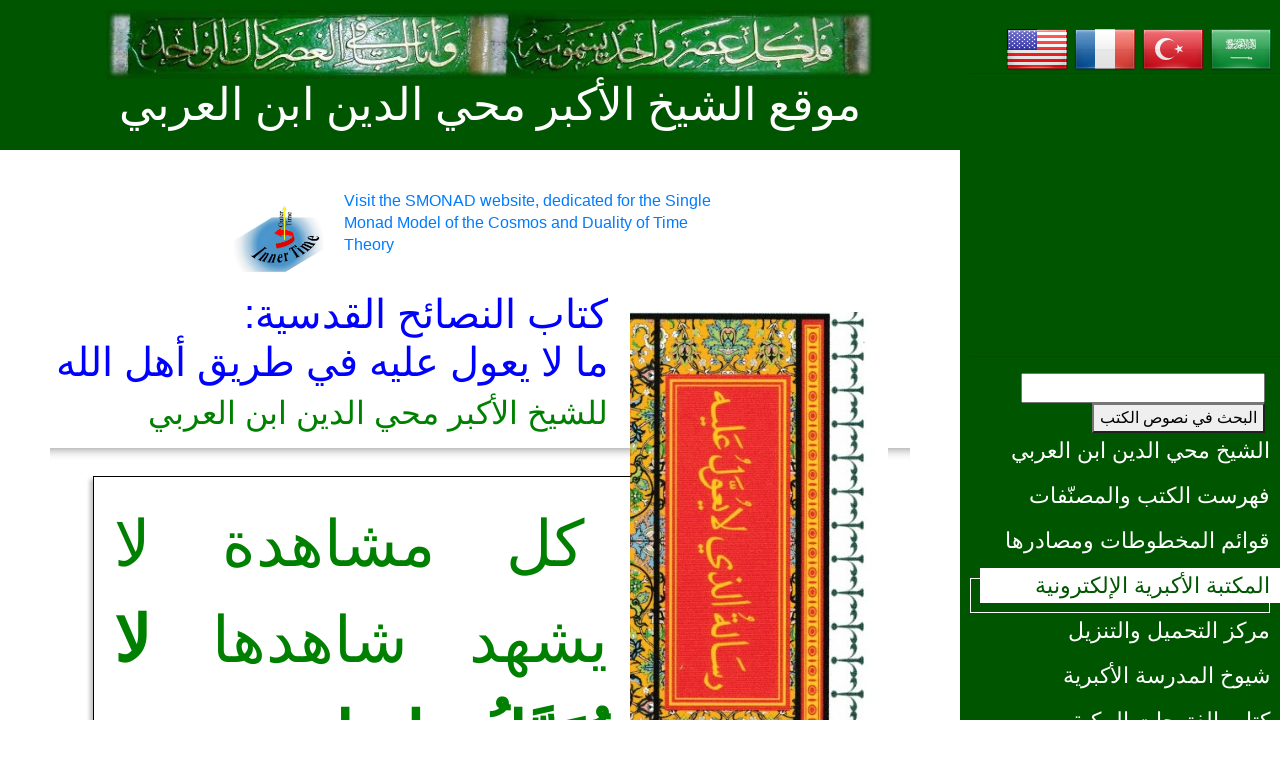

--- FILE ---
content_type: text/html; charset=UTF-8
request_url: https://ibnalarabi.com/books/layuawal.php?id=145
body_size: 6333
content:
<!DOCTYPE html PUBLIC "-//W3C//DTD XHTML 1.0 Transitional//EN" "http://www.w3.org/TR/xhtml1/DTD/xhtml1-transitional.dtd">
<html dir="rtl" lang="ar-AA">
<head>
<meta content="text/html; charset=UTF-8" http-equiv="Content-Type" />
<meta name="viewport" content="width=device-width, initial-scale=1.0" />
<meta name="keywords" content="ابن العربي، ابن عربي، الفتوحات المكية، التصوف، علم الكون الإسلامي، محمد حاج يوسف، الجوهر الفرد، ازدواجية الزمن" />
<meta name="description" content="كل مشاهدة لا يشهد شاهدها لا ي ع و  ل  عليها " lang="ar-AA" />
<meta name="image" content="/images/layuawal.jpg" />
<meta name="author" content="Mohamed Haj Yousef">
<meta name="copyright" content="1999-2024">
<meta name="email" content="mhajyousef@hotmail.com">
<meta name="Rating" content="General">
<meta name="Distribution" content="Global">
<meta name="Robots" content="INDEX,FOLLOW">
<meta name="Revisit-after" content="31 Days">

<!--  Essential META Tags -->
<meta property="og:title" content="ما لا يعول عليه في طريق أهل الله">
<meta property="og:type" content="article" />
<meta property="og:image" content="/images/layuawal.jpg">
<meta property="og:url" content="https://www.ibnalarabi.com/books/layuawal.php?id=145">
<meta name="twitter:card" content="summary_large_image">

<!--  Non-Essential, But Recommended -->
<meta property="og:description" content="كل مشاهدة لا يشهد شاهدها لا ي ع و  ل  عليها ">
<meta property="og:site_name" content="The Single Monad Model of the Cosmos">
<meta name="twitter:image:alt" content="The Dingle Monad Model of the Cosmos">

<!--  Non-Essential, But Required for Analytics -->
<meta property="fb:2148285608598002" content="2148285608598002" />
<meta name="twitter:site" content="@mhajyousef">

<title>ما لا يعول عليه في طريق أهل الله</title>
<link href="/images/favicon.ico" rel="shortcut icon" type="image/x-icon" />
<link href="/images/favicon-32x32.png" rel="icon" type="image/png" sizes="32x32" />
<link href="/images/favicon-16x16.png" rel="icon" type="image/png" sizes="16x16" />
<link href="/css/bootstrap.min.css" rel="stylesheet">
<link href="/css/main_arabic.css" rel="stylesheet">

<script async src="https://pagead2.googlesyndication.com/pagead/js/adsbygoogle.js?client=ca-pub-8376308772372028"
     crossorigin="anonymous"></script>
</head>

<body style="text-align:right;direction:rtl;">
	<header class="tm-header" id="tm-header">
        <div class="tm-header-wrapper">
            <button class="navbar-toggler" type="button" aria-label="Toggle navigation">
                <i class="fas fa-bars"></i>
            </button>
            <nav class="tm-nav" id="tm-nav">
<div style="margin:7px;height:40px;">
<a href="/arabic"><img onmouseover="this.width=67;" onmouseout="this.width=64" src="/images/flagarabic.png" width="64" /></a>
<a href="/turkce"><img onmouseover="this.width=67;" onmouseout="this.width=64" src="/images/flagturkish.png" width="64" /></a>
<a href="/francais"><img onmouseover="this.width=67;" onmouseout="this.width=64" src="/images/flagfrench.png" width="64" /></a>
<a href="/english"><img onmouseover="this.width=67;" onmouseout="this.width=64" src="/images/flagenglish.png" width="64" /></a>
</div>
<hr><script async src="https://pagead2.googlesyndication.com/pagead/js/adsbygoogle.js?client=ca-pub-8376308772372028"
     crossorigin="anonymous"></script>
<!-- grl -->
<ins class="adsbygoogle"
     style="display:block"
     data-ad-client="ca-pub-8376308772372028"
     data-ad-slot="4771147854"
     data-ad-format="auto"
     data-full-width-responsive="true"></ins>
<script>
     (adsbygoogle = window.adsbygoogle || []).push({});
</script><hr><div class="col-12">
<form action="/search" method="GET">
    <input type="text" name="query" size="25" required>
	<button type="submit">البحث في نصوص الكتب</button>
</form>
</div>


<ul>
	<li class="tm-nav-item "><a class="tm-nav-link" href="/arabic/muhyiddin">الشيخ محي الدين ابن العربي</a></li>
	<li class="tm-nav-item "><a class="tm-nav-link" href="/musannafat"> فهرست الكتب والمصنّفات</a></li>
	<li class="tm-nav-item "><a class="tm-nav-link" href="/makhtotat"> قوائم المخطوطات ومصادرها</a></li>
	<li class="tm-nav-item active"><a class="tm-nav-link" href="/books"> المكتبة الأكبرية الإلكترونية</a></li>
	<li class="tm-nav-item "><a class="tm-nav-link" href="/download"> مركز التحميل والتنزيل</a></li>
	<li class="tm-nav-item "><a class="tm-nav-link" href="/arabic/sheikhs"> شيوخ المدرسة الأكبرية</a></li>
	<li class="tm-nav-item "><a class="tm-nav-link" href="/arabic/futuhat"> كتاب الفتوحات المكية</a></li>
	<li class="tm-nav-item "><a class="tm-nav-link" href="/arabic/fusus"> فصوص الحكم وشروحاته</a></li>
	<li class="tm-nav-item "><a class="tm-nav-link" href="/poems"> الشعر والدواوين</a></li>
	<li class="tm-nav-item "><a class="tm-nav-link" href="/awrad"> الصلوات والأدعية والأوراد</a></li>
	<li class="tm-nav-item "><a class="tm-nav-link" href="/arabic/monad"> نظرية الجوهر الفرد</a></li>
	<li class="tm-nav-item "><a class="tm-nav-link" href="/shams"> كتاب شمس المغرب</a></li>
	<li class="tm-nav-item "><a class="tm-nav-link" href="/videos"> المقاطع المسجلة والمصورة</a></li>
	<li class="tm-nav-item "><a class="tm-nav-link" href="/forums"> منتديات الحوار الأكبرية</a></li>
	<li class="tm-nav-item "><a class="tm-nav-link" href="/search"> البحث في نصوص الكتب</a></li>
</ul>



<hr><div style="padding: 0px 12px 0px 12px; margin:3px; background:#greencolor:white;">
أهلا بكم في موقع الشيخ الأكبر محي الدين ابن العربي !<form role="form" method="post" action="/users/login.php">
<table style="width: 100%;">
	<tr>
		<td align="center"><input type="text" class="form-control" name="username" placeholder="User Name" value=""></td>
	</tr>
	<tr>
		<td align="center"><input type="password" class="form-control" name="password" placeholder="Password" value=""></td>
	</tr>
	<tr>
		<td align="center"><input name="submit" type="submit" class="tm-btn-primary" value="LogIn" /></td>
	</tr>
	<tr>
		<td align="center">
	<a href="/users/forgot.php">Forgot Password?</a> - <a href="/users/register.php">[Register]</a></td>
	</tr>
</table>
</form>
</div><hr><div style="background-color:white;font-size:18pt;font-family:Amiri;direction:rtl;width:100%;padding:12px;">
<a href="/books/layuawal.php?id=272">التوكل الذي لا يكون الحق فيه وكيلا <b>لا يُعَوَّلُ عليه</b>.</a></div><hr>
<div style="width:100%;background-color:#FFFFFF;">
<div class="vids"><a href="https://www.ibnalarabi.com/video/?vid=b-V4bwQMoOE"><figure style="align:center;"><img src="https://img.youtube.com/vi/b-V4bwQMoOE/mqdefault.jpg" width="300px><br><figcaption style="text-align: center">ورد يوم الخميس من أوراد ايام الأسبوع ولياليه للشيخ الأكبر محي الدين ابن العربي</figcaption></figure></a>
</div>
<div class="vids"><a href="https://www.ibnalarabi.com/video/?vid=C9M3MwhKEFc"><figure style="align:center;"><img src="https://img.youtube.com/vi/C9M3MwhKEFc/mqdefault.jpg" width="300px><br><figcaption style="text-align: center">1- مقدمة الكتاب - إنشاء الدوائر الإحاطية - الشيخ الأكبر محي الدين ابن العربي</figcaption></figure></a>
</div>
<div class="vids"><a href="https://www.ibnalarabi.com/video/?vid=zU1mwWITXBU"><figure style="align:center;"><img src="https://img.youtube.com/vi/zU1mwWITXBU/mqdefault.jpg" width="300px><br><figcaption style="text-align: center">1 - فتح الوعاء المختوم على السر المكتوم - تاريخ ظهور المهدي وشرح القصيدة الافتتاحية لكتاب عنقاء مغرب</figcaption></figure></a>
</div>
</div>

<script>
var slideIndex = 0;
showVid();

function showVid() {
  var i;
  var x = document.getElementsByClassName("vids");
  for (i = 0; i < x.length; i++) {
    x[i].style.display = "none"; 
  }
  slideIndex++;
  if (slideIndex > x.length) {slideIndex = 1} 
  x[slideIndex-1].style.display = "block"; 
  setTimeout(showVid, 4800); 
}
</script><hr><div id="share" class="share" style="text-align:center;background:#006600;color:yellow;padding:7px;width:100%;">مشاركة على: : 
 <!-- Facebook -->
 <a href="http://www.facebook.com/sharer.php?u=https://www.ibnalarabi.com/books/layuawal.php?id=145?id=145" target="_blank">
 <img src="/images/facebook.png" alt="Facebook" height="32" width="32" />
 </a>
 <!-- Twitter -->
 <a href="https://twitter.com/share?url=https://www.ibnalarabi.com/books/layuawal.php?id=145?id=145&amp;text=&amp;hashtags=meccan_revelations&amp;via=mhajyousef" target="_blank">
 <img src="/images/twitter.png" alt="Twitter" height="32" width="32" />
 </a>

 <!-- LinkedIn -->
 <a href="http://www.linkedin.com/shareArticle?mini=true&amp;url=https://www.ibnalarabi.com/books/layuawal.php?id=145?id=145" target="_blank"><img src="/images/linkedin.png" alt="LinkedIn" height="32" width="32" />
 </a>
  <!-- Reddit -->
 <a href="http://reddit.com/submit?url=https://www.ibnalarabi.com/books/layuawal.php?id=145&amp;title=ما لا يعول عليه في طريق أهل الله" target="_blank">
 <img src="/images/reddit.png" alt="Reddit" height="32" width="32" />
 </a>
 <!-- Email -->
 <a href="mailto:?Subject=ما لا يعول عليه في طريق أهل الله&amp;Body=I%20saw%20this%20and%20thought%20of%20you!%20 https://www.ibnalarabi.com/books/layuawal.php?id=145">
 <img src="/images/email.png" alt="Email" height="32" width="32" />
 </a>
</div><hr><h5>موقع الفتوحات المكية:</h5>
<a href="https://www.futmak.com" title="موقع الفتوحات المكية">
<img src="/images/mr.jpg" width="100%" align="middle"></a>
<hr>
<h5>موقع شمس المغرب:</h5>
<a href="https://www.sunofwest.com" title="موقع شمس المغرب">
<img src="/images/sow.jpg" width="100%" align="middle"></a>
<hr>
<h5>موقع الجوهر الفرد:</h5>
<a href="https://www.smonad.com" title="نظرية الجوهر الفرد">
<img src="/images/logiconss.jpg" width="100%" align="middle"></a>
<hr>
<h5>حول المؤلف:</h5>
<a href="https://www.smonad.com/mhajyousef/" title="حول المؤلف">
<img src="/images/auths.jpg" width="100%" align="middle"></a>
<hr>
<hr>
<hr><hr><hr><hr><hr><p class="tm-mb-80 pr-5 text-white">بإشراف الدكتور محمد علي حاج يوسف</p>
            </nav>
        </div>
    </header>
           <div class="tm-site-header">
    <h1 class="text-center"><a href="/"><img src="/images/logo.jpg" style="width: 80%;height: auto;" alt="موقع الشيخ الأكبر محي الدين ابن العربي" /></a><br><a href="/arabic" title="موقع الشيخ الأكبر محي الدين ابن العربي" style="color: white;font-family: Amiri;font-size: 3.5vw;">موقع الشيخ الأكبر محي الدين ابن العربي</a></h1>
            </div>
     <div class="container-fluid">
        <main class="tm-main">
            <div class="row tm-row">

<div id="ads_top" class="wrapper" style="width:100%;overflow-x:auto;background-color:#FFFFFF;">
<div class="Ads" style="justify-content:center;align-items:center;margin:auto;width:60%;direction:ltr;flex-shrink:0;height:100%;">
    <a target="_blank" href="https://www.smonad.com"><figure style="overflow: auto;"><img src="/images/dot.jpg" height="100px" style="float:left;padding:12px;"><figcaption style="text-align: left">Visit the SMONAD website, dedicated for the Single Monad Model of the Cosmos and Duality of Time Theory</figcaption></figure></a>
</div>
<div class="Ads" style="justify-content:center;align-items:center;margin:auto;width:60%;direction:ltr;flex-shrink:0;height:100%;">
    <a target="_blank" href="https://www.futmak.com"><figure style="overflow: auto;"><img src="/images/intro.jpg" height="100px" style="float:left;padding:12px;"><figcaption style="text-align: left">Visit the FUTMAK website, dedicated for the book of the MECCAN REVELATIONS (al-Futuhat al-Makkiyya) by the Greatest Master Muhyiddin Ibn al-Arabi</figcaption></figure></a>
</div>
<div class="Ads" style="justify-content:center;align-items:center;margin:auto;width:60%;direction:ltr;flex-shrink:0;height:100%;">
    <a target="_blank" href="https://www.sunofwest.com"><figure style="overflow: auto;"><img src="/images/sow.jpg" height="100px" style="float:left;padding:12px;"><figcaption style="text-align: left">Visit the SUNOFWEST website (the Sun from the West), on the Biography of the Greatest Master Muhyiddin Ibn al-Arabi and His Doctrine</figcaption></figure></a>
</div>
</div>

<script>
var slideIndex = 0;
showAd();

function showAd() {
  var i;
  var x = document.getElementsByClassName("Ads");
  for (i = 0; i < x.length; i++) {
    x[i].style.display = "none"; 
  }
  slideIndex++;
  if (slideIndex > x.length) {slideIndex = 1} 
  x[slideIndex-1].style.display = "block"; 
  setTimeout(showAd, 4800); 
}
</script>
<!--- start main text --->

<div style="direction:rtl;width:100%;">
<a href="layuawal.php"><img src="/images/layuawal.jpg" style="width:30%;float:right;margin:22px"></a>
<h1 style="color: blue;">كتاب النصائح القدسية:<br>ما لا يعول عليه في طريق أهل الله</h1>
<h2 style="color: green;">للشيخ الأكبر محي الدين ابن العربي</h2>
<hr style="height: 12px; border: 0;box-shadow: inset 0 12px 12px -12px rgba(0, 0, 0, 0.5);">
<div class="page" style="color: green;font-size:48pt;font-family:Amiri; rext-align:center;">
كل مشاهدة لا يشهد شاهدها <b>لا يُعَوَّلُ عليها</b>.	<hr style="border: 1px dotted red;width:50%;align:right;">
</div>
	<hr style="border: 10px solid green;border-radius: 2px;">
	<table width="60%" border="0" cellspacing="5" cellpadding="5" style="float: left;">
	<tr>
	<td align="center" style="width: 49%"><a href="?id=144"><img src="/images/arrownext.jpg" alt="الصفحة السابقة"></a></td>
	<td align="center"><p align="center"><a href="layuawal.php"><img src="/images/book_content.jpg" alt="المحتويات"></a></td>
	<td align="center" style="width: 49%"><a href="?id=146"><img src="/images/arrowprevious.jpg" alt="الصفحة التالية"></a></td>
	</tr>
</table>

</div>
<hr>
<div style="background-color:#CCCCCC;padding:12px;">
<h4>بعض كتب الشيخ الأكبر</h4>
<p>[<a href="aljalala.php">كتاب الجلالة وهو اسم الله</a>] [<a href="tajalliyat.php">التجليات الإلهية</a> و<a href="ghayat.php">شرحها: كشف الغايات</a>] [<a href="turjuman.php">ترجمان الأشواق</a> و<a href="zakhair.php">شرحه: الذخائر والأعلاق</a>] [<a href="nujum.php">مواقع النجوم ومطالع أهلة الأسرار والعلوم</a>] [<a href="tadbirat.php">التدبيرات الإلهية في إصلاح المملكة الإنسانية</a>] [<a href="anqa.php">عنقاء مغرب في معرفة ختم الأولياء وشمس المغرب</a>] [<a href="abadila.php">كتاب كلام العبادلة</a>] [<a href="dawaer.php">كتاب إنشاء الدوائر والجداول</a>] [<a href="kunhu.php">كتاب كنه ما لابد للمريد منه</a>] [<a href="israa.php">الإسرا إلى المقام الأسرى</a>] [<a href="uqla.php">كتاب عقلة المستوفز</a>] [<a href="istilah.php">كتاب اصطلاح الصوفية</a>] [<a href="tarajim.php">تاج التراجم في إشارات العلم ولطائف الفهم</a>] [<a href="taj_rasael.php">كتاب تاج الرسائل ومنهاج الوسائل</a>] [<a href="wasiya.php">الوصية إلى العلوم الذوقية والمعارف الكشفية </a>] [<a href="tafsir.php">إشارات في تفسير القرآن الكريم</a>] [<a href="/futuhat">الفتوحات المكية</a>] [<a href="../fusus">فصوص الحكم</a>] [<a href="ruh.php">رسالة روح القدس في مناصحة النفس</a>] [<a href="azal.php">كتاب الأزل - ثمانية وثلاثين</a>] [<a href="asrar.php">أسرار أبواب الفتوحات</a>] [<a href="fahras.php">رسالة فهرست المصنفات</a>] [<a href="ijaza.php">الإجازة إلى الملك المظفر</a>] [<a href="musamarat.php">محاضرة الأبرار ومسامرة الأخيار</a>] [<a href="anwar.php">رسالة الأنوار فيما يمنح صاحب الخلوة من الأسرار</a>] [<a href="holya.php">حلية الأبدال وما يظهر عنها من المعارف والأحوال</a>] [<a href="alalif.php">كتاب الألف وهو كتاب الأحدية</a>] [<a href="azama.php">كتاب العظمة</a>] [<a href="baa.php">كتاب الباء</a>] [<a href="yaa.php">كتاب الياء وهو كتاب الهو</a>] [<a href="mim-waw-nun.php">كتاب الحروف الدورية: الميم والواو والنون</a>] [<a href="razi.php">رسالة إلى الشيخ فخر الدين الرازي</a>] [<a href="asfaar.php">الإسفار عن نتائج الأسفار</a>] [<a href="shahid.php">كتاب الشاهد</a>] [<a href="hikam.php">الحكم الحاتمية</a>] [<a href="fanaa.php">الفناء في المشاهدة</a>] [<a href="qasam.php">القسم الإلهي</a>] [<a href="shaan.php">أيام الشأن</a>] [<a href="qurba.php">كتاب القربة</a>] [<a href="qutb.php">منزل القطب ومقاله وحاله</a>] [<a href="fahwaniya.php">منزل المنازل الفهوانية</a>] [<a href="maqsid.php">المدخل إلى المقصد الأسمى في الإشارات</a>] [<a href="jalal-jamal.php">الجلال والجمال</a>] [<a href="takhmis.php">ما لذة العيش إلا صحبة الفقرا</a>] [<a href="mudadda.php">رسالة المضادة بين الظاهر والباطن</a>] [<a href="intisar.php">رسالة الانتصار</a>] [<a href="sual-ibn-sawdakin.php">سؤال اسمعيل بن سودكين</a>] [<a href="masael.php">كتاب المسائل</a>] [<a href="ilham.php">كتاب الإعلام بإشارات أهل الإلهام</a>]</p>
<h4>شروحات ومختصرات لكتاب الفتوحات المكية:</h4>
<p>[<a href="yawaqit.php">اليواقيت والجواهر، للشعراني</a>] [<a href="kibreet.php">الكبريت الأحمر، للشعراني</a>] [<a href="../video/?vid=kNyvfsmI6Jk">أنفس الواردات، لعبد اللّه البسنوي</a>] [<a href="mushkilat.php">شرح مشكلات الفتوحات، لعبد الكريم الجيلي</a>] [<a href="mawaqif.php">المواقف للأمير عبد القادر الجزائري</a>] [<a href="muajam.php">المعجم الصوفي - الحكمة في حدود الكلمة</a>]</p>
<h4>شروح وتعليقات على كتاب فصوص الحكم:</h4>
<p>[<a href="../fusus/matn.php">متن فصوص الحكم</a>] [<a href="../fusus/naqsh.php">نقش فصوص الحكم</a>] [<a href="../fusus/qunawi.php">كتاب الفكوك في اسرار مستندات حكم الفصوص</a>] [<a href="../fusus/jandi.php">شرح على متن فصوص الحكم</a>] [<a href="../fusus/tilmasani.php">شرح فصوص الحكم</a>] [<a href="../fusus/bali.php">كتاب شرح فصوص الحكم</a>] [<a href="../fusus/nabulsi.php">كتاب جواهر النصوص في حل كلمات الفصوص</a>] [<a href="../fusus/qashani.php">شرح الكتاب فصوص الحكم</a>] [<a href="../fusus/qaysari.php">كتاب مطلع خصوص الكلم في معاني فصوص الحكم</a>] [<a href="../fusus/muhayimi.php">كتاب خصوص النعم فى شرح فصوص الحكم</a>] [<a href="../fusus/taraka.php">شرح على متن فصوص الحكم</a>] [<a href="../fusus/jami_matn.php">شرح ا فصوص الحكم للشيخ الأكبر ابن العربي</a>] [<a href="../fusus/jami_naqsh.php">كتاب نقد النصوص فى شرح نقش الفصوص</a>] [<a href="../fusus/afifi.php">تعليقات على فصوص الحكم</a>] [<a href="../fusus/ghurab.php">شرح كلمات فصوص الحكم</a>] [<a href="../fusus/miftah.php">المفاتيح الوجودية والقرآنیة لفصوص حكم</a>]</p>
<h4>بعض الكتب الأخرى:</h4>
<p>[<a href="shamayil.php">كتاب الشمائل المحمدية للإمام أبي عيسى الترمذي</a>] [<a href="qushairiya.php">الرسالة القشيرية</a>] [<a href="qawaed.php">قواعد التصوف</a>] [<a href="shams.php">كتاب شمس المغرب</a>]</p>
<h4>بعض الكتب الأخرى التي لم يتم تنسيقها:</h4>	
<p>[<a href="al-kutub.php">الكتب</a>] [<a href="al-nusus.php">النصوص</a>] [<a href="isfar-anwar.php">الإسفار عن رسالة الأنوار</a>] [<a href="subja-sawda.php">السبجة السوداء</a>] [<a href="tanbih.php">تنبيه الغبي</a>] [<a href="tanbihat.php">تنبيهات</a>] [<a href="kamil.php">الإنسان الكامل</a>] [<a href="akhlaq.php">تهذيب الأخلاق</a>] [<a href="nafais.php">نفائس العرفان</a>] [<a href="khalwa.php">الخلوة المطلقة</a>] [<a href="tawajuh.php">التوجه الأتم</a>] [<a href="mawiza.php">الموعظة الحسنة</a>] [<a href="shajarat-al-kawn.php">شجرة الكون</a>]</p>
</div><!--- end main text --->
<hr style="background:blue;border:medium;width:100%;height:10px" />
</div>
<script src="/js/sharect.min.js"></script>
<div id="share" class="share" style="text-align:center;background:#006600;color:yellow;padding:7px;width:100%;">مشاركة على: : 
 <!-- Facebook -->
 <a href="http://www.facebook.com/sharer.php?u=https://www.ibnalarabi.com/books/layuawal.php?id=145?id=145" target="_blank">
 <img src="/images/facebook.png" alt="Facebook" height="32" width="32" />
 </a>
 <!-- Twitter -->
 <a href="https://twitter.com/share?url=https://www.ibnalarabi.com/books/layuawal.php?id=145?id=145&amp;text=&amp;hashtags=meccan_revelations&amp;via=mhajyousef" target="_blank">
 <img src="/images/twitter.png" alt="Twitter" height="32" width="32" />
 </a>

 <!-- LinkedIn -->
 <a href="http://www.linkedin.com/shareArticle?mini=true&amp;url=https://www.ibnalarabi.com/books/layuawal.php?id=145?id=145" target="_blank"><img src="/images/linkedin.png" alt="LinkedIn" height="32" width="32" />
 </a>
  <!-- Reddit -->
 <a href="http://reddit.com/submit?url=https://www.ibnalarabi.com/books/layuawal.php?id=145&amp;title=ما لا يعول عليه في طريق أهل الله" target="_blank">
 <img src="/images/reddit.png" alt="Reddit" height="32" width="32" />
 </a>
 <!-- Email -->
 <a href="mailto:?Subject=ما لا يعول عليه في طريق أهل الله&amp;Body=I%20saw%20this%20and%20thought%20of%20you!%20 https://www.ibnalarabi.com/books/layuawal.php?id=145">
 <img src="/images/email.png" alt="Email" height="32" width="32" />
 </a>
</div><hr><div style='background:yellow;align:center;font-size:large;color:red'>يرجى ملاحظة أن بعض المحتويات تتم ترجمتها بشكل شبه تلقائي!</div><script>
  var sharect = new Sharect();
  sharect.config({
    facebook: true,
    twitter: true,
    twitterUsername: '@mhajyousef',
    backgroundColor: '#28AFEE',
    iconColor: '#fff',
    selectableElements: ['p', '.header', 'div']
  }).init();
</script><hr>


<footer class="row tm-row">
<hr class="col-12">
<p>
| <a href="/arabic/start/about.php">تعريف بالموقع</a>
| <a href="/arabic/start/privacy.php">سياسة الخصوصية</a>
| <a href="/arabic/start/terms.php">الحدود والشروط</a>
| <a href="/arabic/start/contact.php">اتصل بنا</a>
| <a href="/arabic/start/copyright.php">جميع حقوق النشر محفوظة © 1999-2024</a>
| <a href="/arabic/mhajyousef">بإشراف الدكتور محمد علي حاج يوسف</a>
|
</p>
</footer>
    </div>
    <script src="/js/jquery.min.js"></script>
    <script src="/js/templatemo-script.js"></script>
    <script src="/js/sharect.min.js"></script>
</body>
<script>'undefined'=== typeof _trfq || (window._trfq = []);'undefined'=== typeof _trfd && (window._trfd=[]),_trfd.push({'tccl.baseHost':'secureserver.net'},{'ap':'cpsh-oh'},{'server':'sxb1plzcpnl505793'},{'dcenter':'sxb1'},{'cp_id':'10737176'},{'cp_cl':'8'}) // Monitoring performance to make your website faster. If you want to opt-out, please contact web hosting support.</script><script src='https://img1.wsimg.com/traffic-assets/js/tccl.min.js'></script></html>

--- FILE ---
content_type: text/html; charset=utf-8
request_url: https://www.google.com/recaptcha/api2/aframe
body_size: 258
content:
<!DOCTYPE HTML><html><head><meta http-equiv="content-type" content="text/html; charset=UTF-8"></head><body><script nonce="wTfL848KSXShQwSeHz3b-Q">/** Anti-fraud and anti-abuse applications only. See google.com/recaptcha */ try{var clients={'sodar':'https://pagead2.googlesyndication.com/pagead/sodar?'};window.addEventListener("message",function(a){try{if(a.source===window.parent){var b=JSON.parse(a.data);var c=clients[b['id']];if(c){var d=document.createElement('img');d.src=c+b['params']+'&rc='+(localStorage.getItem("rc::a")?sessionStorage.getItem("rc::b"):"");window.document.body.appendChild(d);sessionStorage.setItem("rc::e",parseInt(sessionStorage.getItem("rc::e")||0)+1);localStorage.setItem("rc::h",'1768704660382');}}}catch(b){}});window.parent.postMessage("_grecaptcha_ready", "*");}catch(b){}</script></body></html>

--- FILE ---
content_type: text/javascript
request_url: https://ibnalarabi.com/js/sharect.min.js
body_size: 1373
content:
"use strict";var Sharect=function(){function e(){function e(){return new t(b.icon,function(){FB.ui({method:"share",display:"popup",quote:y,href:window.location.href})})}function n(){var e=g.username?" "+g.username+" "+window.location.href:" "+window.location.href;return new t(g.icon,function(){return window.open(g.url+encodeURIComponent(y)+e,"Share","width=550, height=280"),!1})}function o(){var e=document.createElement("style");e.innerHTML=".sharect__icon{fill:"+E+";}",document.body.appendChild(e)}function r(){var t=document.createElement("div"),o=0;v.twitter&&(t.appendChild(n()),o++),v.facebook&&(t.appendChild(e()),o++),k={icons:t,length:o}}function i(){var e=x.getRangeAt(0).getBoundingClientRect(),t=window.pageXOffset||document.documentElement.scrollTop||document.body.scrollTop;return{top:e.top+t-T-S,left:e.left+(e.width-T*k.length)/2}}function c(){var e=i(),t=e.top,n=e.left,o=document.querySelector(".sharect");o.style.top=t+"px",o.style.left=n+"px"}function s(){var e=arguments.length>0&&void 0!==arguments[0]?arguments[0]:0,t=arguments.length>1&&void 0!==arguments[1]?arguments[1]:0,n=document.createElement("div");n.className="sharect",n.style.cssText="line-height:0;position:absolute;background-color:"+C+";border-radius:3px;top:"+e+"px;left:"+t+"px;transition:all .2s ease-in-out;",n.appendChild(k.icons);var o=document.createElement("div");return o.style.cssText="position:absolute;border-left:"+S+"px solid transparent;border-right:"+S+"px solid transparent;border-top:"+S+"px solid "+C+";bottom:-"+(S-1)+"px;left:"+(T*k.length/2-S)+"px;width:0;height:0;",n.appendChild(o),n}function l(){var e=i(),t=e.top,n=e.left,o=s(t,n);document.body.appendChild(o)}function u(){return!!window.getSelection().toString()}function a(){return!!document.querySelector(".sharect")}function d(){x=window.getSelection(),y=x.toString()}function h(e,t){if(Element.prototype.closest)return e.closest(t);var n=e;do{if(n.matches(t))return n;n=n.parentNode}while(null!==n&&n.nodeType===Node.ELEMENT_NODE);return null}function f(){var e=window.getSelection().baseNode.parentNode;return N.some(function(t){return h(e,t)})}function p(){window.addEventListener("mouseup",function(){setTimeout(function(){if(a()){if(u()&&f())return d(),void c();document.querySelector(".sharect").remove()}u()&&f()&&(d(),l())},10)},!1)}function w(e){return v.twitter=void 0===e.twitter?v.twitter:e.twitter,v.facebook=void 0===e.facebook?v.facebook:e.facebook,g.username=void 0===e.twitterUsername?g.username:e.twitterUsername,C=e.backgroundColor||C,E=e.iconColor||E,N=e.selectableElements||N,this}function m(){return o(),r(),p(),this}var v={twitter:!0,facebook:!1},g={username:"",url:"https://twitter.com/intent/tweet?text=",icon:'<svg xmlns="http://www.w3.org/2000/svg" width="24" height="24" viewBox="0 0 24 24" class="sharect__icon"><path d="M8.2,20.2c6.5,0,11.7-5.2,11.8-11.6c0-0.1,0-0.1,0-0.2c0-0.2,0-0.4,0-0.5c0.8-0.6,1.5-1.3,2.1-2.2c-0.8,0.3-1.6,0.6-2.4,0.7c0.9-0.5,1.5-1.3,1.8-2.3c-0.8,0.5-1.7,0.8-2.6,1c-1.6-1.7-4.2-1.7-5.9-0.1c-1.1,1-1.5,2.5-1.2,3.9C8.5,8.7,5.4,7.1,3.3,4.6c-1.1,1.9-0.6,4.3,1.3,5.5c-0.7,0-1.3-0.2-1.9-0.5l0,0c0,2,1.4,3.7,3.3,4.1c-0.6,0.2-1.2,0.2-1.9,0.1c0.5,1.7,2.1,2.8,3.9,2.9c-1.7,1.4-3.9,2-6.1,1.7C3.8,19.5,6,20.2,8.2,20.2"/></svg>'},b={icon:'<svg xmlns="http://www.w3.org/2000/svg" viewBox="0 0 24 24" enable-background="new 0 0 24 24" width="24" height="24" class="sharect__icon"><path d="M20,2H4C2.9,2,2,2.9,2,4v16c0,1.1,0.9,2,2,2h16c1.1,0,2-0.9,2-2V4C22,2.9,21.1,2,20,2z M18.4,7.4H17c-0.9,0-1,0.3-1,1l0,1.3 h2.1L18,12h-1.9v7h-3.2v-7h-1.2V9.6h1.2V8.1c0-2,0.8-3.1,3.1-3.1h2.4V7.4z"/></svg>'},x="",y="",C="#333",E="#fff",k={},S=5,T=38,N=["body"];return{config:w,init:m}}function t(e,t){var n=document.createElement("div");return n.style.cssText="display:inline-block;margin:7px;cursor:pointer;transition:all .2s ease-in-out;",n.innerHTML=e,n.onclick=t,n.onmouseover=function(){this.style.transform="scale(1.2)"},n.onmouseout=function(){this.style.transform="scale(1)"},n}return e}();